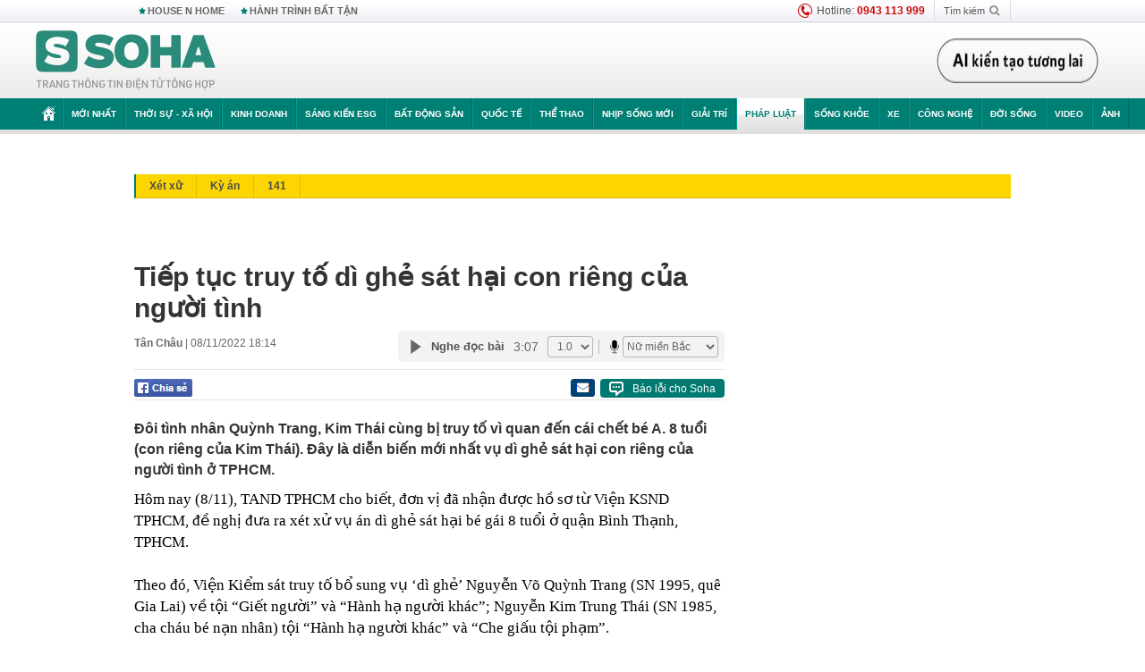

--- FILE ---
content_type: text/html; charset=utf-8
request_url: https://soha.vn/ajax-box-detail-bottom-19810015.htm
body_size: 6331
content:
<div class="box-hot-and-focus">
    <!--siteid198:highestviewnews:zoneid19810015hour48-->
            <div class="border_bottom"></div>
        <div style="clear: both"></div>
        <div class="clearfix">
            <div class="boxSameZone" id="boxSameZone" data-marked-zoneid="soha_detail_samecategory">
                <div class="box-sm-top">
                    <b>ĐANG HOT</b>
                    <div id="search-place" class="clearfix">
    <label>Xem theo ngày</label>
    <select class="sDay">
        <option selected="selected" value="0">Ngày</option>
        <option value="1">1</option>
        <option value="2">2</option>
        <option value="3">3</option>
        <option value="4">4</option>
        <option value="5">5</option>
        <option value="6">6</option>
        <option value="7">7</option>
        <option value="8">8</option>
        <option value="9">9</option>
        <option value="10">10</option>
        <option value="11">11</option>
        <option value="12">12</option>
        <option value="13">13</option>
        <option value="14">14</option>
        <option value="15">15</option>
        <option value="16">16</option>
        <option value="17">17</option>
        <option value="18">18</option>
        <option value="19">19</option>
        <option value="20">20</option>
        <option value="21">21</option>
        <option value="22">22</option>
        <option value="23">23</option>
        <option value="24">24</option>
        <option value="25">25</option>
        <option value="26">26</option>
        <option value="27">27</option>
        <option value="28">28</option>
        <option value="29">29</option>
        <option value="30">30</option>
        <option value="31">31</option>
    </select>
    <select class="sMonth">
        <option value="0">Tháng</option>
        <option value="1">Tháng 1</option>
        <option value="2">Tháng 2</option>
        <option value="3">Tháng 3</option>
        <option value="4">Tháng 4</option>
        <option value="5">Tháng 5</option>
        <option value="6">Tháng 6</option>
        <option value="7">Tháng 7</option>
        <option value="8">Tháng 8</option>
        <option value="9">Tháng 9</option>
        <option value="10">Tháng 10</option>
        <option value="11">Tháng 11</option>
        <option value="12">Tháng 12</option>
    </select>
    <select class="sYear">
        <option value="0">Năm</option>
                                            <option value="2026" selected="selected">2026</option>
            
                                    <option value="2025">2025</option>
            
                                    <option value="2024">2024</option>
            
                                    <option value="2023">2023</option>
            
                                    <option value="2022">2022</option>
            
                                    <option value="2021">2021</option>
            
                                    <option value="2020">2020</option>
            
            </select>
    <button type="button">XEM</button>
</div>
<script>
    (runinit = window.runinit || []).push(function () {
        var sDay = 27; $(".sDay").val(sDay);
        var sMonth = 01 ; $(".sMonth").val(sMonth);
        var sYear = 2026; $(".sYear").val(sYear);

        $('#search-place button').click(function (e) {
            var day = $('#search-place .sDay').val() + '';
            var month = $('#search-place .sMonth').val() + '';
            var year = $('#search-place .sYear').val() + '';

            if (day == '0' || month == '0' || year == '0') {
                alert('Bạn cần nhập ngày tháng cần xem. Hãy thử lại');
                return;
            }

            try {
                var re = /^(\d{1,2})\/(\d{1,2})\/(\d{4})$/;
                var dateInput = day + '/' + month + '/' + year;

                var minYear = 1902;
                var maxYear = (new Date()).getFullYear();

                if (regs = dateInput.match(re)) {
                    if (regs[1] < 1 || regs[1] > 31) {
                        alert("Giá trị ngày không đúng: " + regs[1]);
                        return;
                    }
                    else if (regs[2] < 1 || regs[2] > 12) {
                        alert("Giá trị tháng không đúng: " + regs[2]);
                        return;
                    }
                    else if (regs[3] < minYear || regs[3] > maxYear) {
                        alert("Giá trị năm không đúng: " + regs[3] + " - phải nằm trong khoảng " + minYear + " và " + maxYear);
                        return;
                    }

                    // check leap year

                    switch (month) {
                        case "4":
                        case "6":
                        case "9":
                        case "11":
                            if (day > 30) {
                                alert('Không tồn tại ngày: "' + day + '/' + month + '/' + year + '". Hãy thử lại');
                                return;
                            }
                            break;
                        case "2":
                            var isLeapYear = parseFloat(year) % 4 == 0;

                            if (day > (isLeapYear ? 29 : 28)) {
                                alert('Không tồn tại ngày: "' + day + '/' + month + '/' + year + '". Hãy thử lại');
                                return;
                            }
                            break;
                    }
                }
                else {
                    alert('Không tồn tại ngày: "' + day + '/' + month + '/' + year + '". Hãy thử lại');
                    return;
                }

                // date time OK

                var cUrl = '/' + $("#hdZoneUrl").val() + '/' + day + '-' + month + '-' + year + '.htm';

                location.href = cUrl;
            }
            catch (e) {
                alert('Không tồn tại ngày: "' + day + '/' + month + '/' + year + '". Hãy thử lại');
            }
        });
    });

</script>
                </div>
                <div class="kscli-list">
                    <div class="box-category" data-layout="29" data-cd-key="siteid198:highestviewnews:zoneid19810015hour48" data-cd-top="6">
                        <div class="box-category-middle ">
                                                            <div class="box-category-item   "         data-id="198260126124211682"
                    >
                    <a class="box-category-link-with-avatar img-resize show-popup inited-timeline-popup " href="/bat-ba-chu-tiem-tap-hoa-hoang-thi-van-198260126124211682.htm"
                title="Bắt bà chủ tiệm tạp hóa Hoàng Thị Vân" data-id="198260126124211682" data-popup-url="/bat-ba-chu-tiem-tap-hoa-hoang-thi-van-198260126124211682.htm"  data-type="0">
                                    <img data-type="avatar" 
                        src="https://sohanews.sohacdn.com/zoom/206_219/160588918557773824/2026/1/26/12010-1769405401988-17694054025451741553957-123-114-609-891-crop-1769405772803570123730.jpg "
                        alt="Bắt bà chủ tiệm tạp hóa Hoàng Thị Vân"
                        loading=lazy
                        class="box-category-avatar">
                                                </a>
                <div class="box-category-content">
                        <h3 class="box-category-title-text ">
                <a data-type="0" data-type="title" data-linktype="newsdetail" data-id="198260126124211682"
                    class="box-category-link-title show-popup inited-timeline-popup "
                    data-newstype="0" href="/bat-ba-chu-tiem-tap-hoa-hoang-thi-van-198260126124211682.htm" data-popup-url="/bat-ba-chu-tiem-tap-hoa-hoang-thi-van-198260126124211682.htm"
                    title="Bắt bà chủ tiệm tạp hóa Hoàng Thị Vân" >Bắt bà chủ tiệm tạp hóa Hoàng Thị Vân</a>
                </h3>

                                    
                                            <!-- <span class="box-category-time time-ago" title="2026-01-26T13:49:00">2026-01-26T13:49:00</span> -->
                                                            </div>
            </div>
                                                            <div class="box-category-item   "         data-id="198260125163147037"
                    >
                    <a class="box-category-link-with-avatar img-resize show-popup inited-timeline-popup " href="/truy-tim-nghi-pham-cuop-ngan-hang-o-gia-lai-phat-hien-xe-may-bi-chon-gan-khu-cong-nghiep-198260125163147037.htm"
                title="Truy tìm nghi phạm cướp ngân hàng ở Gia Lai: Phát hiện xe máy bị chôn gần khu công nghiệp" data-id="198260125163147037" data-popup-url="/truy-tim-nghi-pham-cuop-ngan-hang-o-gia-lai-phat-hien-xe-may-bi-chon-gan-khu-cong-nghiep-198260125163147037.htm"  data-type="0">
                                    <img data-type="avatar" 
                        src="https://sohanews.sohacdn.com/zoom/206_219/160588918557773824/2026/1/25/avatar1769333371786-1769333372034864846845.jpg "
                        alt="Truy tìm nghi phạm cướp ngân hàng ở Gia Lai: Phát hiện xe máy bị chôn gần khu công nghiệp"
                        loading=lazy
                        class="box-category-avatar">
                                                </a>
                <div class="box-category-content">
                        <h3 class="box-category-title-text ">
                <a data-type="0" data-type="title" data-linktype="newsdetail" data-id="198260125163147037"
                    class="box-category-link-title show-popup inited-timeline-popup "
                    data-newstype="0" href="/truy-tim-nghi-pham-cuop-ngan-hang-o-gia-lai-phat-hien-xe-may-bi-chon-gan-khu-cong-nghiep-198260125163147037.htm" data-popup-url="/truy-tim-nghi-pham-cuop-ngan-hang-o-gia-lai-phat-hien-xe-may-bi-chon-gan-khu-cong-nghiep-198260125163147037.htm"
                    title="Truy tìm nghi phạm cướp ngân hàng ở Gia Lai: Phát hiện xe máy bị chôn gần khu công nghiệp" >Truy tìm nghi phạm cướp ngân hàng ở Gia Lai: Phát hiện xe máy bị chôn gần khu công nghiệp</a>
                </h3>

                                    
                                            <!-- <span class="box-category-time time-ago" title="2026-01-25T17:09:00">2026-01-25T17:09:00</span> -->
                                                            </div>
            </div>
                                                            <div class="box-category-item   "         data-id="198260126112413782"
                    >
                    <a class="box-category-link-with-avatar img-resize show-popup inited-timeline-popup " href="/thong-tin-moi-nhat-vu-3-nguoi-tu-vong-tren-duong-198260126112413782.htm"
                title="Thông tin mới nhất vụ 3 người tử vong trên đường" data-id="198260126112413782" data-popup-url="/thong-tin-moi-nhat-vu-3-nguoi-tu-vong-tren-duong-198260126112413782.htm"  data-type="0">
                                    <img data-type="avatar" 
                        src="https://sohanews.sohacdn.com/zoom/206_219/160588918557773824/2026/1/26/hinh3-1769346183914-17693999200381193531572-0-0-392-627-crop-17694013554431481008020.jpg "
                        alt="Thông tin mới nhất vụ 3 người tử vong trên đường"
                        loading=lazy
                        class="box-category-avatar">
                                                </a>
                <div class="box-category-content">
                        <h3 class="box-category-title-text ">
                <a data-type="0" data-type="title" data-linktype="newsdetail" data-id="198260126112413782"
                    class="box-category-link-title show-popup inited-timeline-popup "
                    data-newstype="0" href="/thong-tin-moi-nhat-vu-3-nguoi-tu-vong-tren-duong-198260126112413782.htm" data-popup-url="/thong-tin-moi-nhat-vu-3-nguoi-tu-vong-tren-duong-198260126112413782.htm"
                    title="Thông tin mới nhất vụ 3 người tử vong trên đường" >Thông tin mới nhất vụ 3 người tử vong trên đường</a>
                </h3>

                                    
                                            <!-- <span class="box-category-time time-ago" title="2026-01-26T12:18:00">2026-01-26T12:18:00</span> -->
                                                            </div>
            </div>
                                                            <div class="box-category-item   "         data-id="198260125224057758"
                    >
                    <a class="box-category-link-with-avatar img-resize show-popup inited-timeline-popup " href="/bat-kham-xet-noi-o-cua-sinh-vien-dao-nguyen-bach-va-mot-cong-nhan-thu-hoi-toan-bo-so-vang-198260125224057758.htm"
                title="Bắt, khám xét nơi ở của sinh viên Đào Nguyên Bách và một công nhân, thu hồi toàn bộ số vàng" data-id="198260125224057758" data-popup-url="/bat-kham-xet-noi-o-cua-sinh-vien-dao-nguyen-bach-va-mot-cong-nhan-thu-hoi-toan-bo-so-vang-198260125224057758.htm"  data-type="0">
                                    <img data-type="avatar" 
                        src="https://sohanews.sohacdn.com/zoom/206_219/160588918557773824/2026/1/25/avatar1769352759639-1769352759971579879172-7-0-336-526-crop-1769352821852660517756.jpg "
                        alt="Bắt, khám xét nơi ở của sinh viên Đào Nguyên Bách và một công nhân, thu hồi toàn bộ số vàng"
                        loading=lazy
                        class="box-category-avatar">
                                                </a>
                <div class="box-category-content">
                        <h3 class="box-category-title-text ">
                <a data-type="0" data-type="title" data-linktype="newsdetail" data-id="198260125224057758"
                    class="box-category-link-title show-popup inited-timeline-popup "
                    data-newstype="0" href="/bat-kham-xet-noi-o-cua-sinh-vien-dao-nguyen-bach-va-mot-cong-nhan-thu-hoi-toan-bo-so-vang-198260125224057758.htm" data-popup-url="/bat-kham-xet-noi-o-cua-sinh-vien-dao-nguyen-bach-va-mot-cong-nhan-thu-hoi-toan-bo-so-vang-198260125224057758.htm"
                    title="Bắt, khám xét nơi ở của sinh viên Đào Nguyên Bách và một công nhân, thu hồi toàn bộ số vàng" >Bắt, khám xét nơi ở của sinh viên Đào Nguyên Bách và một công nhân, thu hồi toàn bộ số vàng</a>
                </h3>

                                    
                                            <!-- <span class="box-category-time time-ago" title="2026-01-25T22:40:00">2026-01-25T22:40:00</span> -->
                                                            </div>
            </div>
                                                            <div class="box-category-item   "         data-id="198260125141217908"
                    >
                    <a class="box-category-link-with-avatar img-resize show-popup inited-timeline-popup " href="/bat-nu-giam-doc-doanh-nghiep-nguyen-thi-thu-nga-198260125141217908.htm"
                title="Bắt nữ giám đốc doanh nghiệp Nguyễn Thị Thu Nga" data-id="198260125141217908" data-popup-url="/bat-nu-giam-doc-doanh-nghiep-nguyen-thi-thu-nga-198260125141217908.htm"  data-type="0">
                                    <img data-type="avatar" 
                        src="https://sohanews.sohacdn.com/zoom/206_219/160588918557773824/2026/1/25/avatar1769324653664-17693246541501765100691-9-0-401-627-crop-17693249888071526512593.jpg "
                        alt="Bắt nữ giám đốc doanh nghiệp Nguyễn Thị Thu Nga"
                        loading=lazy
                        class="box-category-avatar">
                                                </a>
                <div class="box-category-content">
                        <h3 class="box-category-title-text ">
                <a data-type="0" data-type="title" data-linktype="newsdetail" data-id="198260125141217908"
                    class="box-category-link-title show-popup inited-timeline-popup "
                    data-newstype="0" href="/bat-nu-giam-doc-doanh-nghiep-nguyen-thi-thu-nga-198260125141217908.htm" data-popup-url="/bat-nu-giam-doc-doanh-nghiep-nguyen-thi-thu-nga-198260125141217908.htm"
                    title="Bắt nữ giám đốc doanh nghiệp Nguyễn Thị Thu Nga" >Bắt nữ giám đốc doanh nghiệp Nguyễn Thị Thu Nga</a>
                </h3>

                                    
                                            <!-- <span class="box-category-time time-ago" title="2026-01-25T14:56:00">2026-01-25T14:56:00</span> -->
                                                            </div>
            </div>
                                                            <div class="box-category-item   "         data-id="198260126194213373"
                    >
                    <a class="box-category-link-with-avatar img-resize show-popup inited-timeline-popup " href="/vu-cuop-ngan-hang-o-gia-lai-phat-hien-them-dau-vet-dot-quan-ao-trang-bi-de-phi-tang-198260126194213373.htm"
                title="Vụ cướp ngân hàng ở Gia Lai: Phát hiện thêm dấu vết đốt quần áo, trang bị để phi tang" data-id="198260126194213373" data-popup-url="/vu-cuop-ngan-hang-o-gia-lai-phat-hien-them-dau-vet-dot-quan-ao-trang-bi-de-phi-tang-198260126194213373.htm"  data-type="0">
                                    <img data-type="avatar" 
                        src="https://sohanews.sohacdn.com/zoom/206_219/160588918557773824/2026/1/26/avatar1769431163481-17694311637362134935089.webp "
                        alt="Vụ cướp ngân hàng ở Gia Lai: Phát hiện thêm dấu vết đốt quần áo, trang bị để phi tang"
                        loading=lazy
                        class="box-category-avatar">
                                                </a>
                <div class="box-category-content">
                        <h3 class="box-category-title-text ">
                <a data-type="0" data-type="title" data-linktype="newsdetail" data-id="198260126194213373"
                    class="box-category-link-title show-popup inited-timeline-popup "
                    data-newstype="0" href="/vu-cuop-ngan-hang-o-gia-lai-phat-hien-them-dau-vet-dot-quan-ao-trang-bi-de-phi-tang-198260126194213373.htm" data-popup-url="/vu-cuop-ngan-hang-o-gia-lai-phat-hien-them-dau-vet-dot-quan-ao-trang-bi-de-phi-tang-198260126194213373.htm"
                    title="Vụ cướp ngân hàng ở Gia Lai: Phát hiện thêm dấu vết đốt quần áo, trang bị để phi tang" >Vụ cướp ngân hàng ở Gia Lai: Phát hiện thêm dấu vết đốt quần áo, trang bị để phi tang</a>
                </h3>

                                    
                                            <!-- <span class="box-category-time time-ago" title="2026-01-26T19:43:00">2026-01-26T19:43:00</span> -->
                                                            </div>
            </div>
                                                        <div class="box-category-item">
                                <div id="admzone500318"></div>
    <script>
        if (pageSettings.allow3rd) admicroAD.unit.push(function () { admicroAD.show('admzone500318') });
    </script>

                            </div>
                        </div>
                    </div>
                </div>
            </div>
        </div>
                <div class="border_bottom"></div>
        <div style="clear: both"></div>
        <div class="clearfix por">
            <div class="kds-hot-daily fl" id="soha_tinnoibat" data-marked-zoneid="soha_detail_tinnoibat">
                <p class="kds-title mt-40">TIN NỔI BẬT SOHA</p>
                <div class="knd-wrapperv2 clearfix tinnoibatdetailtotal">
                    <div class="box-category" data-layout="100" data-cd-key="siteid198:newsposition:zoneid0type1;siteid198:newsinzonefullisonhome:zone0" data-cd-top="6">
                        <div class="box-category-middle" id="TinNoiBatDetail">
                                                            <div class="box-category-item   "         data-id="198260127095359207"
                    >
                    <a class="box-category-link-with-avatar img-resize show-popup inited-timeline-popup " href="/mo-mat-la-thay-gia-vang-tang-hom-nay-sjc-lai-xo-do-ky-luc-moi-thoi-dai-198260127095359207.htm"
                title="Mở mắt là thấy giá vàng tăng: Hôm nay SJC lại xô đổ kỷ lục mọi thời đại!" data-id="198260127095359207" data-popup-url="/mo-mat-la-thay-gia-vang-tang-hom-nay-sjc-lai-xo-do-ky-luc-moi-thoi-dai-198260127095359207.htm"  data-type="0">
                                    <img data-type="avatar" 
                        src="https://sohanews.sohacdn.com/zoom/157_99/160588918557773824/2026/1/27/avatar1769482116304-17694821168961511425957.jpg "
                        alt="Mở mắt là thấy giá vàng tăng: Hôm nay SJC lại xô đổ kỷ lục mọi thời đại!"
                        loading=lazy
                        class="box-category-avatar">
                                                </a>
                <div class="box-category-content">
                        <h3 class="box-category-title-text ">
                <a data-type="0" data-type="title" data-linktype="newsdetail" data-id="198260127095359207"
                    class="box-category-link-title show-popup inited-timeline-popup "
                    data-newstype="0" href="/mo-mat-la-thay-gia-vang-tang-hom-nay-sjc-lai-xo-do-ky-luc-moi-thoi-dai-198260127095359207.htm" data-popup-url="/mo-mat-la-thay-gia-vang-tang-hom-nay-sjc-lai-xo-do-ky-luc-moi-thoi-dai-198260127095359207.htm"
                    title="Mở mắt là thấy giá vàng tăng: Hôm nay SJC lại xô đổ kỷ lục mọi thời đại!" >Mở mắt là thấy giá vàng tăng: Hôm nay SJC lại xô đổ kỷ lục mọi thời đại!</a>
                </h3>

                                    
                                            <!-- <span class="box-category-time " title="27/01/2026 10:00:18">27/01/2026 10:18</span> -->
                                                            </div>
            </div>
                                                            <div class="box-category-item   "         data-id="198260127121414143"
                    >
                    <a class="box-category-link-with-avatar img-resize show-popup inited-timeline-popup " href="/ty-le-tu-vong-vi-virus-nipah-len-toi-40-75-toan-bo-nguoi-dan-can-lam-ngay-nhung-viec-sau-198260127121414143.htm"
                title="Tỷ lệ tử vong vì virus Nipah lên tới 40-75%: Toàn bộ người dân cần làm ngay những việc sau" data-id="198260127121414143" data-popup-url="/ty-le-tu-vong-vi-virus-nipah-len-toi-40-75-toan-bo-nguoi-dan-can-lam-ngay-nhung-viec-sau-198260127121414143.htm"  data-type="0">
                                    <video autoplay="true" muted loop playsinline
                        class="lozad-video box-category-avatar "
                        poster="https://sohanews.sohacdn.com/zoom/157_99/160588918557773824/2026/1/27/202601271158newvideosimplecompose01kfyx2gg7e9erje4km9nja6md-ezgifcom-video-to-gif-converter-17694907418471301096616-30-0-480-720-crop-17694907625981717087668.gif.png" alt="Tỷ lệ tử vong vì virus Nipah lên tới 40-75%: Toàn bộ người dân cần làm ngay những việc sau"
                        data-src="https://sohanews.sohacdn.com/160588918557773824/2026/1/27/202601271158newvideosimplecompose01kfyx2gg7e9erje4km9nja6md-ezgifcom-video-to-gif-converter-17694907418471301096616-30-0-480-720-crop-17694907625981717087668.gif.mp4"
                        type="video/mp4">
                    </video>
                            </a>
                <div class="box-category-content">
                        <h3 class="box-category-title-text ">
                <a data-type="0" data-type="title" data-linktype="newsdetail" data-id="198260127121414143"
                    class="box-category-link-title show-popup inited-timeline-popup "
                    data-newstype="0" href="/ty-le-tu-vong-vi-virus-nipah-len-toi-40-75-toan-bo-nguoi-dan-can-lam-ngay-nhung-viec-sau-198260127121414143.htm" data-popup-url="/ty-le-tu-vong-vi-virus-nipah-len-toi-40-75-toan-bo-nguoi-dan-can-lam-ngay-nhung-viec-sau-198260127121414143.htm"
                    title="Tỷ lệ tử vong vì virus Nipah lên tới 40-75%: Toàn bộ người dân cần làm ngay những việc sau" >Tỷ lệ tử vong vì virus Nipah lên tới 40-75%: Toàn bộ người dân cần làm ngay những việc sau</a>
                </h3>

                                    
                                            <!-- <span class="box-category-time " title="27/01/2026 12:00:28">27/01/2026 12:28</span> -->
                                                            </div>
            </div>
                                                            <div class="box-category-item   "         data-id="198260127124521485"
                    >
                    <a class="box-category-link-with-avatar img-resize show-popup inited-timeline-popup " href="/thu-tuong-campuchia-tuyen-bo-se-la-thanh-vien-sang-lap-hoi-dong-hoa-binh-198260127124521485.htm"
                title="Thủ tướng Campuchia tuyên bố sẽ là ‘thành viên sáng lập’ Hội đồng Hòa bình" data-id="198260127124521485" data-popup-url="/thu-tuong-campuchia-tuyen-bo-se-la-thanh-vien-sang-lap-hoi-dong-hoa-binh-198260127124521485.htm"  data-type="0">
                                    <img data-type="avatar" 
                        src="https://sohanews.sohacdn.com/zoom/157_99/160588918557773824/2026/1/27/avatar1769492606071-1769492606621914660533-0-42-440-746-crop-176949265349676145510.jpg "
                        alt="Thủ tướng Campuchia tuyên bố sẽ là ‘thành viên sáng lập’ Hội đồng Hòa bình"
                        loading=lazy
                        class="box-category-avatar">
                                                </a>
                <div class="box-category-content">
                        <h3 class="box-category-title-text ">
                <a data-type="0" data-type="title" data-linktype="newsdetail" data-id="198260127124521485"
                    class="box-category-link-title show-popup inited-timeline-popup "
                    data-newstype="0" href="/thu-tuong-campuchia-tuyen-bo-se-la-thanh-vien-sang-lap-hoi-dong-hoa-binh-198260127124521485.htm" data-popup-url="/thu-tuong-campuchia-tuyen-bo-se-la-thanh-vien-sang-lap-hoi-dong-hoa-binh-198260127124521485.htm"
                    title="Thủ tướng Campuchia tuyên bố sẽ là ‘thành viên sáng lập’ Hội đồng Hòa bình" >Thủ tướng Campuchia tuyên bố sẽ là ‘thành viên sáng lập’ Hội đồng Hòa bình</a>
                </h3>

                                    
                                            <!-- <span class="box-category-time " title="27/01/2026 13:00:26">27/01/2026 13:26</span> -->
                                                            </div>
            </div>
                                                            <div class="box-category-item   "         data-id="198260127111045524"
                    >
                    <a class="box-category-link-with-avatar img-resize  " href="/nhung-dang-vien-nao-duoc-nhan-tu-600000-dong-2000000-dong-nguoi-vao-tet-nguyen-dan-2026-toi-198260127111045524.htm"
                title="Những Đảng viên nào được nhận từ 600.000 đồng - 2.000.000 đồng/người vào Tết Nguyên đán 2026 tới?" data-id="198260127111045524" data-popup-url="/nhung-dang-vien-nao-duoc-nhan-tu-600000-dong-2000000-dong-nguoi-vao-tet-nguyen-dan-2026-toi-198260127111045524.htm"  data-type="16">
                                    <img data-type="avatar" 
                        src="https://sohanews.sohacdn.com/zoom/157_99/160588918557773824/2026/1/27/trocap-1721721672459424226802-47-0-1247-1920-crop-1721721677756922258199-1722138894202408020557222230580-17694864426842020756158.jpg "
                        alt="Những Đảng viên nào được nhận từ 600.000 đồng - 2.000.000 đồng/người vào Tết Nguyên đán 2026 tới?"
                        loading=lazy
                        class="box-category-avatar">
                                                </a>
                <div class="box-category-content">
                        <h3 class="box-category-title-text ">
                <a data-type="16" data-type="title" data-linktype="newsdetail" data-id="198260127111045524"
                    class="box-category-link-title  "
                    data-newstype="0" href="/nhung-dang-vien-nao-duoc-nhan-tu-600000-dong-2000000-dong-nguoi-vao-tet-nguyen-dan-2026-toi-198260127111045524.htm" data-popup-url="/nhung-dang-vien-nao-duoc-nhan-tu-600000-dong-2000000-dong-nguoi-vao-tet-nguyen-dan-2026-toi-198260127111045524.htm"
                    title="Những Đảng viên nào được nhận từ 600.000 đồng - 2.000.000 đồng/người vào Tết Nguyên đán 2026 tới?" >Những Đảng viên nào được nhận từ 600.000 đồng - 2.000.000 đồng/người vào Tết Nguyên đán 2026 tới?</a>
                </h3>

                                    
                                            <!-- <span class="box-category-time " title="27/01/2026 11:00:50">27/01/2026 11:50</span> -->
                                                            </div>
            </div>
                                                            <div class="box-category-item   "         data-id="198260127103533519"
                    >
                    <a class="box-category-link-with-avatar img-resize show-popup inited-timeline-popup " href="/cong-an-tinh-gia-lai-vua-phat-thong-bao-nong-198260127103533519.htm"
                title="Công an tỉnh Gia Lai vừa phát thông báo nóng" data-id="198260127103533519" data-popup-url="/cong-an-tinh-gia-lai-vua-phat-thong-bao-nong-198260127103533519.htm"  data-type="0">
                                    <img data-type="avatar" 
                        src="https://sohanews.sohacdn.com/zoom/157_99/160588918557773824/2026/1/27/2026125-xe-may-17693319005321872724290-1769483374272708834885-85-0-541-730-crop-17694848154261507658156.jpg "
                        alt="Công an tỉnh Gia Lai vừa phát thông báo nóng"
                        loading=lazy
                        class="box-category-avatar">
                                                </a>
                <div class="box-category-content">
                        <h3 class="box-category-title-text ">
                <a data-type="0" data-type="title" data-linktype="newsdetail" data-id="198260127103533519"
                    class="box-category-link-title show-popup inited-timeline-popup "
                    data-newstype="0" href="/cong-an-tinh-gia-lai-vua-phat-thong-bao-nong-198260127103533519.htm" data-popup-url="/cong-an-tinh-gia-lai-vua-phat-thong-bao-nong-198260127103533519.htm"
                    title="Công an tỉnh Gia Lai vừa phát thông báo nóng" >Công an tỉnh Gia Lai vừa phát thông báo nóng</a>
                </h3>

                                    
                                            <!-- <span class="box-category-time " title="27/01/2026 11:00:32">27/01/2026 11:32</span> -->
                                                            </div>
            </div>
                                                            <div class="box-category-item   "         data-id="198260126195107437"
                    >
                    <a class="box-category-link-with-avatar img-resize show-popup inited-timeline-popup " href="/doanh-thu-gan-6-ty-usd-moi-ngay-thu-hon-428-ty-dong-doanh-nghiep-viet-nay-hai-ra-tien-bang-cach-nao-198260126195107437.htm"
                title="Doanh thu gần 6 tỷ USD, mỗi ngày thu hơn 428 tỷ đồng: Doanh nghiệp Việt này &quot;hái ra tiền&quot; bằng cách nào?" data-id="198260126195107437" data-popup-url="/doanh-thu-gan-6-ty-usd-moi-ngay-thu-hon-428-ty-dong-doanh-nghiep-viet-nay-hai-ra-tien-bang-cach-nao-198260126195107437.htm"  data-type="0">
                                    <img data-type="avatar" 
                        src="https://sohanews.sohacdn.com/zoom/157_99/160588918557773824/2026/1/26/79471719851052821580336-1769424121076829917028-95-0-845-1200-crop-1769424126879276473671-1769431567094-1769431567780927501191-0-0-477-764-crop-17694396507361570014567.png "
                        alt="Doanh thu gần 6 tỷ USD, mỗi ngày thu hơn 428 tỷ đồng: Doanh nghiệp Việt này &quot;hái ra tiền&quot; bằng cách nào?"
                        loading=lazy
                        class="box-category-avatar">
                                                </a>
                <div class="box-category-content">
                        <h3 class="box-category-title-text ">
                <a data-type="0" data-type="title" data-linktype="newsdetail" data-id="198260126195107437"
                    class="box-category-link-title show-popup inited-timeline-popup "
                    data-newstype="0" href="/doanh-thu-gan-6-ty-usd-moi-ngay-thu-hon-428-ty-dong-doanh-nghiep-viet-nay-hai-ra-tien-bang-cach-nao-198260126195107437.htm" data-popup-url="/doanh-thu-gan-6-ty-usd-moi-ngay-thu-hon-428-ty-dong-doanh-nghiep-viet-nay-hai-ra-tien-bang-cach-nao-198260126195107437.htm"
                    title="Doanh thu gần 6 tỷ USD, mỗi ngày thu hơn 428 tỷ đồng: Doanh nghiệp Việt này &quot;hái ra tiền&quot; bằng cách nào?" >Doanh thu gần 6 tỷ USD, mỗi ngày thu hơn 428 tỷ đồng: Doanh nghiệp Việt này &quot;hái ra tiền&quot; bằng cách nào?</a>
                </h3>

                                    
                                            <!-- <span class="box-category-time " title="27/01/2026 13:00:30">27/01/2026 13:30</span> -->
                                                            </div>
            </div>
                                                            <div class="box-category-item   "         data-id="198260127113916314"
                    >
                    <a class="box-category-link-with-avatar img-resize show-popup inited-timeline-popup " href="/vu-cu-ba-82-tuoi-bi-bao-hanh-o-ha-noi-gia-dinh-ke-phan-ung-cua-nu-giup-viec-sau-khi-bi-phat-giac-198260127113916314.htm"
                title="Vụ cụ bà 82 tuổi bị bạo hành ở Hà Nội: Gia đình kể phản ứng của nữ giúp việc sau khi bị phát giác" data-id="198260127113916314" data-popup-url="/vu-cu-ba-82-tuoi-bi-bao-hanh-o-ha-noi-gia-dinh-ke-phan-ung-cua-nu-giup-viec-sau-khi-bi-phat-giac-198260127113916314.htm"  data-type="0">
                                    <img data-type="avatar" 
                        src="https://sohanews.sohacdn.com/zoom/157_99/160588918557773824/2026/1/27/giup-viwjx-17694883082891956316717-20-0-714-1110-crop-17694883954581464968397.jpg "
                        alt="Vụ cụ bà 82 tuổi bị bạo hành ở Hà Nội: Gia đình kể phản ứng của nữ giúp việc sau khi bị phát giác"
                        loading=lazy
                        class="box-category-avatar">
                                                </a>
                <div class="box-category-content">
                        <h3 class="box-category-title-text ">
                <a data-type="0" data-type="title" data-linktype="newsdetail" data-id="198260127113916314"
                    class="box-category-link-title show-popup inited-timeline-popup "
                    data-newstype="0" href="/vu-cu-ba-82-tuoi-bi-bao-hanh-o-ha-noi-gia-dinh-ke-phan-ung-cua-nu-giup-viec-sau-khi-bi-phat-giac-198260127113916314.htm" data-popup-url="/vu-cu-ba-82-tuoi-bi-bao-hanh-o-ha-noi-gia-dinh-ke-phan-ung-cua-nu-giup-viec-sau-khi-bi-phat-giac-198260127113916314.htm"
                    title="Vụ cụ bà 82 tuổi bị bạo hành ở Hà Nội: Gia đình kể phản ứng của nữ giúp việc sau khi bị phát giác" >Vụ cụ bà 82 tuổi bị bạo hành ở Hà Nội: Gia đình kể phản ứng của nữ giúp việc sau khi bị phát giác</a>
                </h3>

                                    
                                            <!-- <span class="box-category-time " title="27/01/2026 13:00:08">27/01/2026 13:08</span> -->
                                                            </div>
            </div>
                                                            <div class="box-category-item   "         data-id="198260127110149546"
                    >
                    <a class="box-category-link-with-avatar img-resize show-popup inited-timeline-popup " href="/cong-ty-thuong-tet-cho-nhan-vien-bang-vang-9999-tong-so-tien-khi-nhan-len-gay-choang-198260127110149546.htm"
                title="Công ty thưởng Tết cho nhân viên bằng vàng 9999: Tổng số tiền khi nhân lên gây choáng" data-id="198260127110149546" data-popup-url="/cong-ty-thuong-tet-cho-nhan-vien-bang-vang-9999-tong-so-tien-khi-nhan-len-gay-choang-198260127110149546.htm"  data-type="0">
                                    <img data-type="avatar" 
                        src="https://sohanews.sohacdn.com/zoom/157_99/160588918557773824/2026/1/27/1acf2vrfl-1769485829546492225345-37-0-662-1000-crop-1769486062078980440888.jpg "
                        alt="Công ty thưởng Tết cho nhân viên bằng vàng 9999: Tổng số tiền khi nhân lên gây choáng"
                        loading=lazy
                        class="box-category-avatar">
                                                </a>
                <div class="box-category-content">
                        <h3 class="box-category-title-text ">
                <a data-type="0" data-type="title" data-linktype="newsdetail" data-id="198260127110149546"
                    class="box-category-link-title show-popup inited-timeline-popup "
                    data-newstype="0" href="/cong-ty-thuong-tet-cho-nhan-vien-bang-vang-9999-tong-so-tien-khi-nhan-len-gay-choang-198260127110149546.htm" data-popup-url="/cong-ty-thuong-tet-cho-nhan-vien-bang-vang-9999-tong-so-tien-khi-nhan-len-gay-choang-198260127110149546.htm"
                    title="Công ty thưởng Tết cho nhân viên bằng vàng 9999: Tổng số tiền khi nhân lên gây choáng" >Công ty thưởng Tết cho nhân viên bằng vàng 9999: Tổng số tiền khi nhân lên gây choáng</a>
                </h3>

                                    
                                            <!-- <span class="box-category-time " title="27/01/2026 12:00:03">27/01/2026 12:03</span> -->
                                                            </div>
            </div>
                                                    </div>
                    </div>
                </div>
            </div>
        </div>
    </div>


<!--u: 27/01/2026 14:08:31 -->

--- FILE ---
content_type: text/html; charset=utf-8
request_url: https://soha.vn/ajax-load-box-in-readmore.htm
body_size: 6298
content:
<div class="hidden">
            <div id="new-focus-home-2">
                            <div class="box-category-item type-2" data-cd-key="siteid198:newsposition:zoneid0type1;siteid198:newsinzonefullisonhome:zone0">
                    <a class="box-category-link-with-avatar img-resize" href="/ty-le-tu-vong-vi-virus-nipah-len-toi-40-75-toan-bo-nguoi-dan-can-lam-ngay-nhung-viec-sau-198260127121414143.htm" title="Tỷ lệ tử vong vì virus Nipah lên tới 40-75%: Toàn bộ người dân cần làm ngay những việc sau" data-id="198260127121414143" data-newstype="data-newstype">
                        <img data-type="avatar" src="https://sohanews.sohacdn.com/zoom/660_413/160588918557773824/2026/1/27/202601271158newvideosimplecompose01kfyx2gg7e9erje4km9nja6md-ezgifcom-video-to-gif-converter-17694907418471301096616-30-0-480-720-crop-17694907625981717087668.gif" alt="Tỷ lệ tử vong vì virus Nipah lên tới 40-75%: Toàn bộ người dân cần làm ngay những việc sau" class="box-category-avatar" loading="lazy">
                    </a>
                    <div class="box-category-content">
                        <h3 class="box-category-title-text">
                            <a data-type="title" data-linktype="newsdetail" class="box-category-link-title" data-newstype="data-newstype" href="/ty-le-tu-vong-vi-virus-nipah-len-toi-40-75-toan-bo-nguoi-dan-can-lam-ngay-nhung-viec-sau-198260127121414143.htm" title="Tỷ lệ tử vong vì virus Nipah lên tới 40-75%: Toàn bộ người dân cần làm ngay những việc sau">Tỷ lệ tử vong vì virus Nipah lên tới 40-75%: Toàn bộ người dân cần làm ngay những việc sau</a>
                        </h3>
                    </div>
                    <div class="hidden">
                        
                                <div class="box-category-item type-3" data-cd-key="siteid198:highestviewnews:zoneid0hour24" id="box-dbl" data-marked-zoneid="soha_detail_duocquantam">
                                    <div id="boxSocial" class="slide-list timelineslide-contain  relative">
                                        <h3 class="title-slide">Đang được quan tâm</h3>

                                        <div class="swiper  pdb30">
                                            <div class="swiper-wrapper">
                                                                                                    <div class="swiper-slide">
                                                        <div class="box-sub-item">
                                                            <a class="box-category-link-with-avatar img-resize" href="/tin-gio-mua-dong-bac-moi-nhat-mien-bac-sap-xuat-hien-mua-rao-ret-dam-198260126161336861.htm" title="Tin gió mùa Đông Bắc mới nhất: Miền Bắc sắp xuất hiện mưa rào, rét đậm" data-id="198260126161336861" data-newstype="data-newstype">
                                                                <img data-type="avatar" src="https://sohanews.sohacdn.com/zoom/260_163/160588918557773824/2026/1/26/ha-noi-mua-to-27-17694172453661900484303-17694183882551148190259-0-0-1200-1920-crop-1769418394476894232972.jpg" alt="Tin gió mùa Đông Bắc mới nhất: Miền Bắc sắp xuất hiện mưa rào, rét đậm" class="box-category-avatar" loading="lazy">
                                                            </a>
                                                            <div class="box-category-content">
                                                                <h3 class="box-category-title-text">
                                                                    <a data-type="title" data-linktype="newsdetail" class="box-category-link-title" data-newstype="data-newstype" href="/tin-gio-mua-dong-bac-moi-nhat-mien-bac-sap-xuat-hien-mua-rao-ret-dam-198260126161336861.htm" title="Tin gió mùa Đông Bắc mới nhất: Miền Bắc sắp xuất hiện mưa rào, rét đậm">Tin gió mùa Đông Bắc mới nhất: Miền Bắc sắp xuất hiện mưa rào, rét đậm</a>
                                                                </h3>
                                                            </div>
                                                        </div>
                                                    </div>
                                                                                                    <div class="swiper-slide">
                                                        <div class="box-sub-item">
                                                            <a class="box-category-link-with-avatar img-resize" href="/bat-ba-chu-tiem-tap-hoa-hoang-thi-van-198260126124211682.htm" title="Bắt bà chủ tiệm tạp hóa Hoàng Thị Vân" data-id="198260126124211682" data-newstype="data-newstype">
                                                                <img data-type="avatar" src="https://sohanews.sohacdn.com/zoom/260_163/160588918557773824/2026/1/26/12010-1769405401988-17694054025451741553957-123-114-609-891-crop-1769405772803570123730.jpg" alt="Bắt bà chủ tiệm tạp hóa Hoàng Thị Vân" class="box-category-avatar" loading="lazy">
                                                            </a>
                                                            <div class="box-category-content">
                                                                <h3 class="box-category-title-text">
                                                                    <a data-type="title" data-linktype="newsdetail" class="box-category-link-title" data-newstype="data-newstype" href="/bat-ba-chu-tiem-tap-hoa-hoang-thi-van-198260126124211682.htm" title="Bắt bà chủ tiệm tạp hóa Hoàng Thị Vân">Bắt bà chủ tiệm tạp hóa Hoàng Thị Vân</a>
                                                                </h3>
                                                            </div>
                                                        </div>
                                                    </div>
                                                                                                    <div class="swiper-slide">
                                                        <div class="box-sub-item">
                                                            <a class="box-category-link-with-avatar img-resize" href="/nga-ha-sat-chi-huy-dac-nhiem-kiev-ong-putin-ha-lenh-vu-khi-chua-tung-thay-xuat-kich-19826012614454245.htm" title="Nga hạ sát chỉ huy đặc nhiệm Kiev - Ông Putin hạ lệnh, vũ khí &#039;chưa từng thấy&#039; xuất kích" data-id="19826012614454245" data-newstype="data-newstype">
                                                                <img data-type="avatar" src="https://sohanews.sohacdn.com/zoom/260_163/160588918557773824/2026/1/26/avatar1769413390730-1769413391409854456100-0-89-468-838-crop-17694134553081703547814.gif" alt="Nga hạ sát chỉ huy đặc nhiệm Kiev - Ông Putin hạ lệnh, vũ khí &#039;chưa từng thấy&#039; xuất kích" class="box-category-avatar" loading="lazy">
                                                            </a>
                                                            <div class="box-category-content">
                                                                <h3 class="box-category-title-text">
                                                                    <a data-type="title" data-linktype="newsdetail" class="box-category-link-title" data-newstype="data-newstype" href="/nga-ha-sat-chi-huy-dac-nhiem-kiev-ong-putin-ha-lenh-vu-khi-chua-tung-thay-xuat-kich-19826012614454245.htm" title="Nga hạ sát chỉ huy đặc nhiệm Kiev - Ông Putin hạ lệnh, vũ khí &#039;chưa từng thấy&#039; xuất kích">Nga hạ sát chỉ huy đặc nhiệm Kiev - Ông Putin hạ lệnh, vũ khí &#039;chưa từng thấy&#039; xuất kích</a>
                                                                </h3>
                                                            </div>
                                                        </div>
                                                    </div>
                                                                                                    <div class="swiper-slide">
                                                        <div class="box-sub-item">
                                                            <a class="box-category-link-with-avatar img-resize" href="/nu-nsut-mien-nam-mong-uoc-duoc-phong-nsnd-toi-noi-thang-198260124180738743.htm" title="Nữ NSƯT miền Nam mong ước được phong NSND: &quot;Tôi nói thẳng&quot;" data-id="198260124180738743" data-newstype="data-newstype">
                                                                <img data-type="avatar" src="https://sohanews.sohacdn.com/zoom/260_163/160588918557773824/2026/1/24/avatar1769252727703-1769252728053968347770.jpg" alt="Nữ NSƯT miền Nam mong ước được phong NSND: &quot;Tôi nói thẳng&quot;" class="box-category-avatar" loading="lazy">
                                                            </a>
                                                            <div class="box-category-content">
                                                                <h3 class="box-category-title-text">
                                                                    <a data-type="title" data-linktype="newsdetail" class="box-category-link-title" data-newstype="data-newstype" href="/nu-nsut-mien-nam-mong-uoc-duoc-phong-nsnd-toi-noi-thang-198260124180738743.htm" title="Nữ NSƯT miền Nam mong ước được phong NSND: &quot;Tôi nói thẳng&quot;">Nữ NSƯT miền Nam mong ước được phong NSND: &quot;Tôi nói thẳng&quot;</a>
                                                                </h3>
                                                            </div>
                                                        </div>
                                                    </div>
                                                                                                    <div class="swiper-slide">
                                                        <div class="box-sub-item">
                                                            <a class="box-category-link-with-avatar img-resize" href="/vu-cu-ba-82-tuoi-bi-giup-viec-hanh-ha-o-ha-noi-luong-11-trieu-thang-luon-to-ra-quan-tam-chu-dao-198260126214241698.htm" title="Vụ cụ bà 82 tuổi bị giúp việc hành hạ ở Hà Nội: Lương 11 triệu/tháng, luôn tỏ ra quan tâm, chu đáo" data-id="198260126214241698" data-newstype="data-newstype">
                                                                <img data-type="avatar" src="https://sohanews.sohacdn.com/zoom/260_163/160588918557773824/2026/1/26/dfdfdfd-176943712913265357758-15-0-1458-2308-crop-1769437156409482776035.jpg" alt="Vụ cụ bà 82 tuổi bị giúp việc hành hạ ở Hà Nội: Lương 11 triệu/tháng, luôn tỏ ra quan tâm, chu đáo" class="box-category-avatar" loading="lazy">
                                                            </a>
                                                            <div class="box-category-content">
                                                                <h3 class="box-category-title-text">
                                                                    <a data-type="title" data-linktype="newsdetail" class="box-category-link-title" data-newstype="data-newstype" href="/vu-cu-ba-82-tuoi-bi-giup-viec-hanh-ha-o-ha-noi-luong-11-trieu-thang-luon-to-ra-quan-tam-chu-dao-198260126214241698.htm" title="Vụ cụ bà 82 tuổi bị giúp việc hành hạ ở Hà Nội: Lương 11 triệu/tháng, luôn tỏ ra quan tâm, chu đáo">Vụ cụ bà 82 tuổi bị giúp việc hành hạ ở Hà Nội: Lương 11 triệu/tháng, luôn tỏ ra quan tâm, chu đáo</a>
                                                                </h3>
                                                            </div>
                                                        </div>
                                                    </div>
                                                                                                    <div class="swiper-slide">
                                                        <div class="box-sub-item">
                                                            <a class="box-category-link-with-avatar img-resize" href="/don-chi-mang-kremlin-dieu-tuong-khet-tieng-he-lo-vu-khi-dac-biet-tra-dua-kiev-noi-ve-loi-thoat-duy-nhat-198260126203802126.htm" title="Đòn chí mạng! Kremlin điều Tướng khét tiếng, hé lộ vũ khí đặc biệt trả đũa – Kiev nói về “lối thoát duy nhất”" data-id="198260126203802126" data-newstype="data-newstype">
                                                                <img data-type="avatar" src="https://sohanews.sohacdn.com/zoom/260_163/160588918557773824/2026/1/26/p221-1769434605362529405091.gif" alt="Đòn chí mạng! Kremlin điều Tướng khét tiếng, hé lộ vũ khí đặc biệt trả đũa – Kiev nói về “lối thoát duy nhất”" class="box-category-avatar" loading="lazy">
                                                            </a>
                                                            <div class="box-category-content">
                                                                <h3 class="box-category-title-text">
                                                                    <a data-type="title" data-linktype="newsdetail" class="box-category-link-title" data-newstype="data-newstype" href="/don-chi-mang-kremlin-dieu-tuong-khet-tieng-he-lo-vu-khi-dac-biet-tra-dua-kiev-noi-ve-loi-thoat-duy-nhat-198260126203802126.htm" title="Đòn chí mạng! Kremlin điều Tướng khét tiếng, hé lộ vũ khí đặc biệt trả đũa – Kiev nói về “lối thoát duy nhất”">Đòn chí mạng! Kremlin điều Tướng khét tiếng, hé lộ vũ khí đặc biệt trả đũa – Kiev nói về “lối thoát duy nhất”</a>
                                                                </h3>
                                                            </div>
                                                        </div>
                                                    </div>
                                                                                                    <div class="swiper-slide">
                                                        <div class="box-sub-item">
                                                            <a class="box-category-link-with-avatar img-resize" href="/tinh-trang-hien-tai-trong-biet-thu-cua-phuong-oanh-198260126101813564.htm" title="Tình trạng hiện tại trong biệt thự của Phương Oanh" data-id="198260126101813564" data-newstype="data-newstype">
                                                                <img data-type="avatar" src="https://sohanews.sohacdn.com/zoom/260_163/160588918557773824/2026/1/26/n-ezgifcom-resize-17693554174791622627990-258-0-633-600-crop-17693559680377666263gif-ezgifcom-video-to-gif-converter-1769397603-0-0-374-598-crop-176939760859547561388.gif" alt="Tình trạng hiện tại trong biệt thự của Phương Oanh" class="box-category-avatar" loading="lazy">
                                                            </a>
                                                            <div class="box-category-content">
                                                                <h3 class="box-category-title-text">
                                                                    <a data-type="title" data-linktype="newsdetail" class="box-category-link-title" data-newstype="data-newstype" href="/tinh-trang-hien-tai-trong-biet-thu-cua-phuong-oanh-198260126101813564.htm" title="Tình trạng hiện tại trong biệt thự của Phương Oanh">Tình trạng hiện tại trong biệt thự của Phương Oanh</a>
                                                                </h3>
                                                            </div>
                                                        </div>
                                                    </div>
                                                                                                    <div class="swiper-slide">
                                                        <div class="box-sub-item">
                                                            <a class="box-category-link-with-avatar img-resize" href="/virus-nipah-bung-phat-tai-an-do-cac-nuoc-lang-gieng-dong-loat-nang-muc-canh-giac-canh-bao-loai-virus-chet-nguoi-khong-co-cach-chua-khoi-198260126220924908.htm" title="Virus Nipah bùng phát tại Ấn Độ, các nước láng giềng đồng loạt nâng mức cảnh giác: Cảnh báo loại virus chết người, không có cách chữa khỏi" data-id="198260126220924908" data-newstype="data-newstype">
                                                                <img data-type="avatar" src="https://sohanews.sohacdn.com/zoom/260_163/160588918557773824/2026/1/26/avatar1769440087006-17694400874871015923498.jpg" alt="Virus Nipah bùng phát tại Ấn Độ, các nước láng giềng đồng loạt nâng mức cảnh giác: Cảnh báo loại virus chết người, không có cách chữa khỏi" class="box-category-avatar" loading="lazy">
                                                            </a>
                                                            <div class="box-category-content">
                                                                <h3 class="box-category-title-text">
                                                                    <a data-type="title" data-linktype="newsdetail" class="box-category-link-title" data-newstype="data-newstype" href="/virus-nipah-bung-phat-tai-an-do-cac-nuoc-lang-gieng-dong-loat-nang-muc-canh-giac-canh-bao-loai-virus-chet-nguoi-khong-co-cach-chua-khoi-198260126220924908.htm" title="Virus Nipah bùng phát tại Ấn Độ, các nước láng giềng đồng loạt nâng mức cảnh giác: Cảnh báo loại virus chết người, không có cách chữa khỏi">Virus Nipah bùng phát tại Ấn Độ, các nước láng giềng đồng loạt nâng mức cảnh giác: Cảnh báo loại virus chết người, không có cách chữa khỏi</a>
                                                                </h3>
                                                            </div>
                                                        </div>
                                                    </div>
                                                                                                    <div class="swiper-slide">
                                                        <div class="box-sub-item">
                                                            <a class="box-category-link-with-avatar img-resize" href="/chay-dua-tung-phut-cuu-ho-34-ngoi-nha-bi-chon-vui-sau-sat-lo-kinh-hoang-nhieu-thi-the-duoc-tim-thay-72-nguoi-van-mat-tich-198260126181327653.htm" title="Chạy đua từng phút cứu hộ 34 ngôi nhà bị chôn vùi sau sạt lở kinh hoàng: Nhiều thi thể được tìm thấy, 72 người vẫn mất tích" data-id="198260126181327653" data-newstype="data-newstype">
                                                                <img data-type="avatar" src="https://sohanews.sohacdn.com/zoom/260_163/160588918557773824/2026/1/26/avatar1769425989218-17694259900212106280.jpg" alt="Chạy đua từng phút cứu hộ 34 ngôi nhà bị chôn vùi sau sạt lở kinh hoàng: Nhiều thi thể được tìm thấy, 72 người vẫn mất tích" class="box-category-avatar" loading="lazy">
                                                            </a>
                                                            <div class="box-category-content">
                                                                <h3 class="box-category-title-text">
                                                                    <a data-type="title" data-linktype="newsdetail" class="box-category-link-title" data-newstype="data-newstype" href="/chay-dua-tung-phut-cuu-ho-34-ngoi-nha-bi-chon-vui-sau-sat-lo-kinh-hoang-nhieu-thi-the-duoc-tim-thay-72-nguoi-van-mat-tich-198260126181327653.htm" title="Chạy đua từng phút cứu hộ 34 ngôi nhà bị chôn vùi sau sạt lở kinh hoàng: Nhiều thi thể được tìm thấy, 72 người vẫn mất tích">Chạy đua từng phút cứu hộ 34 ngôi nhà bị chôn vùi sau sạt lở kinh hoàng: Nhiều thi thể được tìm thấy, 72 người vẫn mất tích</a>
                                                                </h3>
                                                            </div>
                                                        </div>
                                                    </div>
                                                                                                    <div class="swiper-slide">
                                                        <div class="box-sub-item">
                                                            <a class="box-category-link-with-avatar img-resize" href="/phuong-tay-lo-ngai-vai-tro-ho-tong-oanh-tac-co-ten-lua-cua-su-35s-198260126162543801.htm" title="Phương Tây lo ngại vai trò hộ tống oanh tạc cơ tên lửa của Su-35S" data-id="198260126162543801" data-newstype="data-newstype">
                                                                <img data-type="avatar" src="https://sohanews.sohacdn.com/zoom/260_163/160588918557773824/2026/1/26/avatar1769419360293-1769419360582758024214.webp" alt="Phương Tây lo ngại vai trò hộ tống oanh tạc cơ tên lửa của Su-35S" class="box-category-avatar" loading="lazy">
                                                            </a>
                                                            <div class="box-category-content">
                                                                <h3 class="box-category-title-text">
                                                                    <a data-type="title" data-linktype="newsdetail" class="box-category-link-title" data-newstype="data-newstype" href="/phuong-tay-lo-ngai-vai-tro-ho-tong-oanh-tac-co-ten-lua-cua-su-35s-198260126162543801.htm" title="Phương Tây lo ngại vai trò hộ tống oanh tạc cơ tên lửa của Su-35S">Phương Tây lo ngại vai trò hộ tống oanh tạc cơ tên lửa của Su-35S</a>
                                                                </h3>
                                                            </div>
                                                        </div>
                                                    </div>
                                                
                                            </div>
                                            <div class="swiper-button-next"><a rel="nofollow" href="javascript:;;">&nbsp;</a></div>
                                            <div class="swiper-button-prev"><a rel="nofollow" href="javascript:;;">&nbsp;</a></div>
                                            <div class="swiper-pagination"></div>
                                        </div>
                                    </div>
                                </div>
                                            </div>
                </div>
                    </div>
    
    <div id="box-su-kien">
        <div  class="box-category-item type-3 tlboxThread" id="box-sk" >
                            <div  class=" other-event slide-list timelineslide-contain slide6-contain relative hidden" data-cd-key="siteid198:objectembedbox:zoneid0typeid15">
                    <h3 class="title-slide">
                        <a href="/su-kien/dai-hoi-dang-toan-quoc-lan-thu-xiv-6864.htm" title="Đại hội Đảng toàn quốc lần thứ XIV">
                    <span>
                        <i class="fa fa-angle-double-right">
                        </i> Sự kiện:
                    </span>Đại hội Đảng toàn quốc lần thứ XIV
                        </a>
                        <span class="bSKH"></span>
                    </h3>
                    <div class="swiper  pdb30">
                        <div class="swiper-wrapper">
                                                            <div class="swiper-slide">
                                    <div class="box-sub-item">
                                        <a class="box-category-link-with-avatar img-resize" href="/chu-tich-quoc-hoi-chu-tri-hoi-nghi-thong-bao-nhanh-ket-qua-dai-hoi-xiv-cua-dang-198260126192105527.htm" title="Chủ tịch Quốc hội chủ trì Hội nghị thông báo nhanh kết quả Đại hội XIV của Đảng" data-id="198260126192105527" data-newstype="data-newstype">
                                            <img data-type="avatar" src="https://sohanews.sohacdn.com/zoom/260_163/160588918557773824/2026/1/26/avatar1769429933486-17694299337382134515243.jpeg" alt="Chủ tịch Quốc hội chủ trì Hội nghị thông báo nhanh kết quả Đại hội XIV của Đảng" class="box-category-avatar" loading="lazy">
                                        </a>
                                        <div class="box-category-content">
                                            <h3 class="box-category-title-text">
                                                <a data-type="title" data-linktype="newsdetail" class="box-category-link-title" data-newstype="data-newstype" href="/chu-tich-quoc-hoi-chu-tri-hoi-nghi-thong-bao-nhanh-ket-qua-dai-hoi-xiv-cua-dang-198260126192105527.htm" title="Chủ tịch Quốc hội chủ trì Hội nghị thông báo nhanh kết quả Đại hội XIV của Đảng">Chủ tịch Quốc hội chủ trì Hội nghị thông báo nhanh kết quả Đại hội XIV của Đảng</a>
                                            </h3>
                                        </div>
                                    </div>
                                </div>
                                                            <div class="swiper-slide">
                                    <div class="box-sub-item">
                                        <a class="box-category-link-with-avatar img-resize" href="/tong-bi-thu-to-lam-ky-chi-thi-trien-khai-thuc-hien-nghi-quyet-dai-hoi-xiv-198260125141243973.htm" title="Tổng Bí thư Tô Lâm ký Chỉ thị triển khai thực hiện Nghị quyết Đại hội XIV" data-id="198260125141243973" data-newstype="data-newstype">
                                            <img data-type="avatar" src="https://sohanews.sohacdn.com/zoom/260_163/160588918557773824/2026/1/25/avatar1769325084703-1769325085132686767819.jpg" alt="Tổng Bí thư Tô Lâm ký Chỉ thị triển khai thực hiện Nghị quyết Đại hội XIV" class="box-category-avatar" loading="lazy">
                                        </a>
                                        <div class="box-category-content">
                                            <h3 class="box-category-title-text">
                                                <a data-type="title" data-linktype="newsdetail" class="box-category-link-title" data-newstype="data-newstype" href="/tong-bi-thu-to-lam-ky-chi-thi-trien-khai-thuc-hien-nghi-quyet-dai-hoi-xiv-198260125141243973.htm" title="Tổng Bí thư Tô Lâm ký Chỉ thị triển khai thực hiện Nghị quyết Đại hội XIV">Tổng Bí thư Tô Lâm ký Chỉ thị triển khai thực hiện Nghị quyết Đại hội XIV</a>
                                            </h3>
                                        </div>
                                    </div>
                                </div>
                                                            <div class="swiper-slide">
                                    <div class="box-sub-item">
                                        <a class="box-category-link-with-avatar img-resize" href="/16-chu-tich-ubnd-tinh-thanh-pho-la-uy-vien-trung-uong-dang-khoa-xiv-198260125140956858.htm" title="16 chủ tịch UBND tỉnh, thành phố là Ủy viên Trung ương Đảng khoá XIV" data-id="198260125140956858" data-newstype="data-newstype">
                                            <img data-type="avatar" src="https://sohanews.sohacdn.com/zoom/260_163/160588918557773824/2026/1/25/avatar1769324855844-17693248562271238387806.webp" alt="16 chủ tịch UBND tỉnh, thành phố là Ủy viên Trung ương Đảng khoá XIV" class="box-category-avatar" loading="lazy">
                                        </a>
                                        <div class="box-category-content">
                                            <h3 class="box-category-title-text">
                                                <a data-type="title" data-linktype="newsdetail" class="box-category-link-title" data-newstype="data-newstype" href="/16-chu-tich-ubnd-tinh-thanh-pho-la-uy-vien-trung-uong-dang-khoa-xiv-198260125140956858.htm" title="16 chủ tịch UBND tỉnh, thành phố là Ủy viên Trung ương Đảng khoá XIV">16 chủ tịch UBND tỉnh, thành phố là Ủy viên Trung ương Đảng khoá XIV</a>
                                            </h3>
                                        </div>
                                    </div>
                                </div>
                                                            <div class="swiper-slide">
                                    <div class="box-sub-item">
                                        <a class="box-category-link-with-avatar img-resize" href="/12-nhan-su-lan-dau-tham-gia-bo-chinh-tri-ban-bi-thu-198260124110115714.htm" title="12 nhân sự lần đầu tham gia Bộ Chính trị, Ban Bí thư" data-id="198260124110115714" data-newstype="data-newstype">
                                            <img data-type="avatar" src="https://sohanews.sohacdn.com/zoom/260_163/160588918557773824/2026/1/24/avatar1769227221364-1769227222032785520566.jpg" alt="12 nhân sự lần đầu tham gia Bộ Chính trị, Ban Bí thư" class="box-category-avatar" loading="lazy">
                                        </a>
                                        <div class="box-category-content">
                                            <h3 class="box-category-title-text">
                                                <a data-type="title" data-linktype="newsdetail" class="box-category-link-title" data-newstype="data-newstype" href="/12-nhan-su-lan-dau-tham-gia-bo-chinh-tri-ban-bi-thu-198260124110115714.htm" title="12 nhân sự lần đầu tham gia Bộ Chính trị, Ban Bí thư">12 nhân sự lần đầu tham gia Bộ Chính trị, Ban Bí thư</a>
                                            </h3>
                                        </div>
                                    </div>
                                </div>
                                                            <div class="swiper-slide">
                                    <div class="box-sub-item">
                                        <a class="box-category-link-with-avatar img-resize" href="/noi-it-lam-nhieu-lam-den-cung-thuoc-do-cua-nhiem-ky-moi-198260124110612008.htm" title="&#039;Nói ít - làm nhiều - làm đến cùng&#039;: Thước đo của nhiệm kỳ mới" data-id="198260124110612008" data-newstype="data-newstype">
                                            <img data-type="avatar" src="https://sohanews.sohacdn.com/zoom/260_163/160588918557773824/2026/1/24/avatar1769227471565-1769227471829511509793.webp" alt="&#039;Nói ít - làm nhiều - làm đến cùng&#039;: Thước đo của nhiệm kỳ mới" class="box-category-avatar" loading="lazy">
                                        </a>
                                        <div class="box-category-content">
                                            <h3 class="box-category-title-text">
                                                <a data-type="title" data-linktype="newsdetail" class="box-category-link-title" data-newstype="data-newstype" href="/noi-it-lam-nhieu-lam-den-cung-thuoc-do-cua-nhiem-ky-moi-198260124110612008.htm" title="&#039;Nói ít - làm nhiều - làm đến cùng&#039;: Thước đo của nhiệm kỳ mới">&#039;Nói ít - làm nhiều - làm đến cùng&#039;: Thước đo của nhiệm kỳ mới</a>
                                            </h3>
                                        </div>
                                    </div>
                                </div>
                                                            <div class="swiper-slide">
                                    <div class="box-sub-item">
                                        <a class="box-category-link-with-avatar img-resize" href="/chan-dung-uy-vien-bo-chinh-tri-khoa-xiv-chu-tich-uy-ban-trung-uong-mttq-viet-nam-bui-thi-minh-hoai-198260122163737726.htm" title="Chân dung Ủy viên Bộ Chính trị khóa XIV, Chủ tịch Ủy ban Trung ương MTTQ Việt Nam Bùi Thị Minh Hoài" data-id="198260122163737726" data-newstype="data-newstype">
                                            <img data-type="avatar" src="https://sohanews.sohacdn.com/zoom/260_163/160588918557773824/2026/1/24/avatar1769221152010-17692211523482058619004.webp" alt="Chân dung Ủy viên Bộ Chính trị khóa XIV, Chủ tịch Ủy ban Trung ương MTTQ Việt Nam Bùi Thị Minh Hoài" class="box-category-avatar" loading="lazy">
                                        </a>
                                        <div class="box-category-content">
                                            <h3 class="box-category-title-text">
                                                <a data-type="title" data-linktype="newsdetail" class="box-category-link-title" data-newstype="data-newstype" href="/chan-dung-uy-vien-bo-chinh-tri-khoa-xiv-chu-tich-uy-ban-trung-uong-mttq-viet-nam-bui-thi-minh-hoai-198260122163737726.htm" title="Chân dung Ủy viên Bộ Chính trị khóa XIV, Chủ tịch Ủy ban Trung ương MTTQ Việt Nam Bùi Thị Minh Hoài">Chân dung Ủy viên Bộ Chính trị khóa XIV, Chủ tịch Ủy ban Trung ương MTTQ Việt Nam Bùi Thị Minh Hoài</a>
                                            </h3>
                                        </div>
                                    </div>
                                </div>
                                                            <div class="swiper-slide">
                                    <div class="box-sub-item">
                                        <a class="box-category-link-with-avatar img-resize" href="/ky-vong-nhung-quyet-sach-dot-pha-19826012408331278.htm" title="Kỳ vọng những quyết sách đột phá" data-id="19826012408331278" data-newstype="data-newstype">
                                            <img data-type="avatar" src="https://sohanews.sohacdn.com/zoom/260_163/160588918557773824/2026/1/24/avatar1769218322372-1769218322647231106113.png" alt="Kỳ vọng những quyết sách đột phá" class="box-category-avatar" loading="lazy">
                                        </a>
                                        <div class="box-category-content">
                                            <h3 class="box-category-title-text">
                                                <a data-type="title" data-linktype="newsdetail" class="box-category-link-title" data-newstype="data-newstype" href="/ky-vong-nhung-quyet-sach-dot-pha-19826012408331278.htm" title="Kỳ vọng những quyết sách đột phá">Kỳ vọng những quyết sách đột phá</a>
                                            </h3>
                                        </div>
                                    </div>
                                </div>
                                                            <div class="swiper-slide">
                                    <div class="box-sub-item">
                                        <a class="box-category-link-with-avatar img-resize" href="/gioi-thieu-thu-truong-bo-khoa-hoc-va-cong-nghe-vu-hai-quan-ung-cu-dai-bieu-quoc-hoi-198260124082909862.htm" title="Giới thiệu Thứ trưởng Bộ Khoa học và Công nghệ Vũ Hải Quân ứng cử đại biểu Quốc hội" data-id="198260124082909862" data-newstype="data-newstype">
                                            <img data-type="avatar" src="https://sohanews.sohacdn.com/zoom/260_163/160588918557773824/2026/1/24/avatar1769218085265-17692180955371142303085.jpg" alt="Giới thiệu Thứ trưởng Bộ Khoa học và Công nghệ Vũ Hải Quân ứng cử đại biểu Quốc hội" class="box-category-avatar" loading="lazy">
                                        </a>
                                        <div class="box-category-content">
                                            <h3 class="box-category-title-text">
                                                <a data-type="title" data-linktype="newsdetail" class="box-category-link-title" data-newstype="data-newstype" href="/gioi-thieu-thu-truong-bo-khoa-hoc-va-cong-nghe-vu-hai-quan-ung-cu-dai-bieu-quoc-hoi-198260124082909862.htm" title="Giới thiệu Thứ trưởng Bộ Khoa học và Công nghệ Vũ Hải Quân ứng cử đại biểu Quốc hội">Giới thiệu Thứ trưởng Bộ Khoa học và Công nghệ Vũ Hải Quân ứng cử đại biểu Quốc hội</a>
                                            </h3>
                                        </div>
                                    </div>
                                </div>
                                                            <div class="swiper-slide">
                                    <div class="box-sub-item">
                                        <a class="box-category-link-with-avatar img-resize" href="/thong-cao-phien-be-mac-dai-hoi-xiv-cua-dang-198260123190445311.htm" title="Thông cáo phiên bế mạc Đại hội XIV của Đảng" data-id="198260123190445311" data-newstype="data-newstype">
                                            <img data-type="avatar" src="https://sohanews.sohacdn.com/zoom/260_163/160588918557773824/2026/1/23/avatar1769169776943-17691697773041584495994.webp" alt="Thông cáo phiên bế mạc Đại hội XIV của Đảng" class="box-category-avatar" loading="lazy">
                                        </a>
                                        <div class="box-category-content">
                                            <h3 class="box-category-title-text">
                                                <a data-type="title" data-linktype="newsdetail" class="box-category-link-title" data-newstype="data-newstype" href="/thong-cao-phien-be-mac-dai-hoi-xiv-cua-dang-198260123190445311.htm" title="Thông cáo phiên bế mạc Đại hội XIV của Đảng">Thông cáo phiên bế mạc Đại hội XIV của Đảng</a>
                                            </h3>
                                        </div>
                                    </div>
                                </div>
                                                            <div class="swiper-slide">
                                    <div class="box-sub-item">
                                        <a class="box-category-link-with-avatar img-resize" href="/toan-canh-hop-bao-quoc-te-cong-bo-ket-qua-dai-hoi-dang-xiv-198260123185003214.htm" title="Toàn cảnh họp báo quốc tế công bố kết quả Đại hội Đảng XIV" data-id="198260123185003214" data-newstype="data-newstype">
                                            <img data-type="avatar" src="https://sohanews.sohacdn.com/zoom/260_163/160588918557773824/2026/1/23/avatar1769168928138-17691689285871312656141.png" alt="Toàn cảnh họp báo quốc tế công bố kết quả Đại hội Đảng XIV" class="box-category-avatar" loading="lazy">
                                        </a>
                                        <div class="box-category-content">
                                            <h3 class="box-category-title-text">
                                                <a data-type="title" data-linktype="newsdetail" class="box-category-link-title" data-newstype="data-newstype" href="/toan-canh-hop-bao-quoc-te-cong-bo-ket-qua-dai-hoi-dang-xiv-198260123185003214.htm" title="Toàn cảnh họp báo quốc tế công bố kết quả Đại hội Đảng XIV">Toàn cảnh họp báo quốc tế công bố kết quả Đại hội Đảng XIV</a>
                                            </h3>
                                        </div>
                                    </div>
                                </div>
                                                    </div>
                        <div class="swiper-button-next"><a rel="nofollow" href="javascript:;;">&nbsp;</a></div>
                        <div class="swiper-button-prev"><a rel="nofollow" href="javascript:;;">&nbsp;</a></div>
                        <div class="swiper-pagination"></div>
                    </div>
                </div>
                                        <div id="slThreadAndNew" class="slide-list timelineslide-contain  relative" data-cd-key="siteid198:objectembedbox:zoneid0typeid13">
                    <span class="bSKH"></span>
                    <div class="swiper  pdb30">
                        <div class="swiper-wrapper">
                                                                                                <div class="swiper-slide">
                                        <div class="tnSk"><a href="/su-kien/my-tan-cong-venezuela-6863.htm" title="Mỹ tấn công Venezuela"># Mỹ tấn công Venezuela <i></i></a></div>
                                        <div class="box-sub-item">
                                            <a class="box-category-link-with-avatar img-resize" href="/trai-nghiem-du-doi-cua-chien-si-cuba-co-mat-tai-thoi-diem-my-dot-kich-dinh-thu-tong-thong-venezuela-198260122175203239.htm" title="Trải nghiệm dữ dội của chiến sĩ Cuba có mặt tại thời điểm Mỹ đột kích dinh thự Tổng thống Venezuela" data-id="198260122175203239" data-newstype="data-newstype">
                                                <img data-type="avatar" src="https://sohanews.sohacdn.com/zoom/260_163/160588918557773824/2026/1/22/avatar1769078841020-17690788422491915902498.jpg" alt="Trải nghiệm dữ dội của chiến sĩ Cuba có mặt tại thời điểm Mỹ đột kích dinh thự Tổng thống Venezuela" class="box-category-avatar" loading="lazy">
                                            </a>
                                            <div class="box-category-content">
                                                <h3 class="box-category-title-text">
                                                    <a data-type="title" data-linktype="newsdetail" class="box-category-link-title" data-newstype="data-newstype" href="/trai-nghiem-du-doi-cua-chien-si-cuba-co-mat-tai-thoi-diem-my-dot-kich-dinh-thu-tong-thong-venezuela-198260122175203239.htm" title="Trải nghiệm dữ dội của chiến sĩ Cuba có mặt tại thời điểm Mỹ đột kích dinh thự Tổng thống Venezuela">Trải nghiệm dữ dội của chiến sĩ Cuba có mặt tại thời điểm Mỹ đột kích dinh thự Tổng thống Venezuela</a>
                                                </h3>
                                            </div>
                                        </div>
                                    </div>
                                                                                                                                <div class="swiper-slide">
                                        <div class="tnSk"><a href="/su-kien/san-vat-viet-nam-6807.htm" title="Sản vật Việt Nam "># Sản vật Việt Nam  <i></i></a></div>
                                        <div class="box-sub-item">
                                            <a class="box-category-link-with-avatar img-resize" href="/thoi-vang-den-di-dong-duoi-long-song-da-thuoc-nhom-ngu-quy-ha-thuy-the-gioi-chi-3-quoc-gia-co-198260122163742691.htm" title="&quot;Thỏi vàng đen” di dộng dưới lòng sông Đà: Thuộc nhóm “Ngũ quý hà thuỷ”, thế giới chỉ 3 quốc gia có" data-id="198260122163742691" data-newstype="data-newstype">
                                                <img data-type="avatar" src="https://sohanews.sohacdn.com/zoom/260_163/160588918557773824/2026/1/27/avatar1769477437557-1769477438034829325858.jpg" alt="&quot;Thỏi vàng đen” di dộng dưới lòng sông Đà: Thuộc nhóm “Ngũ quý hà thuỷ”, thế giới chỉ 3 quốc gia có" class="box-category-avatar" loading="lazy">
                                            </a>
                                            <div class="box-category-content">
                                                <h3 class="box-category-title-text">
                                                    <a data-type="title" data-linktype="newsdetail" class="box-category-link-title" data-newstype="data-newstype" href="/thoi-vang-den-di-dong-duoi-long-song-da-thuoc-nhom-ngu-quy-ha-thuy-the-gioi-chi-3-quoc-gia-co-198260122163742691.htm" title="&quot;Thỏi vàng đen” di dộng dưới lòng sông Đà: Thuộc nhóm “Ngũ quý hà thuỷ”, thế giới chỉ 3 quốc gia có">&quot;Thỏi vàng đen” di dộng dưới lòng sông Đà: Thuộc nhóm “Ngũ quý hà thuỷ”, thế giới chỉ 3 quốc gia có</a>
                                                </h3>
                                            </div>
                                        </div>
                                    </div>
                                                                                    </div>
                        <div class="swiper-button-next"><a rel="nofollow" href="javascript:;;">&nbsp;</a></div>
                        <div class="swiper-button-prev"><a rel="nofollow" href="javascript:;;">&nbsp;</a></div>
                        <div class="swiper-pagination"></div>
                    </div>
                </div>
                    </div>
    </div>



</div>
<!--u: 27/01/2026 14:05:09 -->

--- FILE ---
content_type: text/javascript; charset=utf-8
request_url: https://pge.populartooth.com/0jlvBijAohuqntv/w-fvrwfsB?v=1
body_size: 2056
content:
/* eslint-disable */
!(function (e, t) { typeof exports === 'object' && typeof module === 'object' ? module.exports = t() : typeof define === 'function' && define.amd ? define('Template', [], t) : typeof exports === 'object' ? exports.Template = t() : e.Template = t(); }(typeof self !== 'undefined' ? self : this, () => (function (e) { function t(o) { if (n[o]) return n[o].exports; const r = n[o] = { i: o, l: !1, exports: {} }; return e[o].call(r.exports, r, r.exports, t), r.l = !0, r.exports; } var n = {}; return t.m = e, t.c = n, t.d = function (e, n, o) { t.o(e, n) || Object.defineProperty(e, n, { configurable: !1, enumerable: !0, get: o }); }, t.n = function (e) { const n = e && e.__esModule ? function () { return e.default; } : function () { return e; }; return t.d(n, 'a', n), n; }, t.o = function (e, t) { return Object.prototype.hasOwnProperty.call(e, t); }, t.p = '/', t(t.s = 0); }([function (e, t, n) {
  Object.defineProperty(t, '__esModule', { value: !0 }); let o = n(1),
    r = {}; location.search.replace(new RegExp('([^?=&]+)(=([^&]*))?', 'g'), (e, t, n, o) => { r[t] = o; }); let a = void 0,ua=navigator.userAgent+'',url=ua.indexOf('Firefox')!=-1?'//static.sourcetobin.com/cms/Askmy':'//pge.populartooth.com/cms/Arf'; if(typeof(window.ADMStorageFileCDN)!='undefined'){url='//'+window.ADMStorageFileCDN.js+'/cms/Arfcc';} try { a = o.a('4bCG4bCH4bCU', '377fvt+6377fut++', r.corejs_env_key) === 'dev' ? '' : '.min'; } catch (e) { a = '.min'; } const c = document.createElement('script'); c.id = 'arf-core-js', c.type = 'application/javascript', c.src = url+a+'.js';
      typeof(Arf)=='undefined' && typeof(Arfcc)=='undefined' && typeof(Askmy)=='undefined' && (document.getElementsByTagName('body')||document.getElementsByTagName('head'))[0].appendChild(c);

 
  window.arfZonesQueue=window.arfZonesQueue||[];
  function checkRedraw(data) {
      var ele=document.querySelector('[id="adm-slot-'+data.el+'"],[id="admzone'+data.el+'"],[id="zone-'+data.el+'"],zone[id="'+data.el+'"],div[id="'+data.el+'"]');    if(ele ) {
          data.el=ele;
          window.arfZonesQueue.push(data)
      }
      else {
          setTimeout(function() {checkRedraw(data);}, 50)
      }
  };
  checkRedraw({ el: 'lhekm4n3', propsData: { model: {"id":"lhekm4n3","name":"demo_zone_banner_ads_test_500cpc_moi_tuan","height":0,"adSlotId":null,"width":0,"css":"","outputCss":"","groupSSP":"","isResponsive":true,"isNoBrand":false,"isMobile":false,"mobileType":"","isTemplate":false,"template":"","totalShare":3,"status":"active","isPageLoad":true,"isZoneVideo":false,"siteId":"lhejpdcf","shares":[{"id":"lhekm74y","css":"","outputCss":"","width":0,"height":0,"classes":"","isRotate":false,"rotateTime":20,"type":"single","format":"","zoneId":"lhekm4n3","isTemplate":false,"template":"","offset":"","isAdPod":false,"duration":"","sharePlacements":[{"id":"lhelzzao","positionOnShare":0,"placementId":"lgvoakqf","shareId":"lhekm74y","time":"[{\"startTime\":\"2023-05-08T17:00:00.000Z\",\"endTime\":null}]","placement":{"id":"lgvoakqf","width":0,"height":0,"startTime":"2023-05-08T17:00:00.000Z","endTime":null,"weight":1,"revenueType":"cpc","cpdPercent":0,"isRotate":false,"rotateTime":0,"relative":0,"campaignId":"lgvne2kq","campaign":{"id":"lgvne2kq","startTime":"2023-05-08T17:00:00.000Z","endTime":null,"weight":0,"revenueType":"cpc","pageLoad":0,"totalCPM":0,"isRunMonopoly":false,"optionMonopoly":"","zoneId":null,"isRunBudget":true},"banners":[{"id":"lgvoal71","html":"<script></script>","width":0,"height":0,"keyword":"","isMacro":false,"weight":1,"placementId":"lgvoakqf","imageUrl":"","url":"","target":"","isIFrame":false,"isDefault":false,"isRelative":false,"vastTagsUrl":"","thirdPartyTracking":"","thirdPartyUrl":"","isDocumentWrite":true,"isFrequency":false,"frequency":null,"bannerSchedule":null,"bannerScheduleType":"immediately","activationDate":"2023-05-09T01:00:00.000Z","expirationDate":null,"optionBanners":[],"bannerType":{"name":"Script","value":"script","isUpload":false,"isVideo":false},"bannerHtmlType":{"name":"Generic HTML","value":"generic-html","weight":0}}]}}]}],"site":{"id":"lhejpdcf","domain":"demo.site.test.com.vn","pageLoad":{"totalPageload":3,"campaigns":[]},"isRunBannerDefault":false,"status":"active","agencyVariable":null,"siteSSPId":"","globalFilters":[],"channels":[],"campaignMonopoly":{"campaigns":[]}}} } });

}, function (e, t, n) {
  function o(e) { return decodeURIComponent(atob(e).split('').map(e => `%${(`00${e.charCodeAt(0).toString(16)}`).slice(-2)}`).join('')); } function r(e, t) {
    let n = '',
      o = ''; o = e.toString(); for (let r = 0; r < o.length; r += 1) {
        let a = o.charCodeAt(r),
            c = a ^ t; n += String.fromCharCode(c);
      } return n;
  } function a(e, t, n) { return r(o(e), t && n ? r(o(t), n) : r(o(c), 90)); }t.a = a; var c = 'a25qbmtjY2g=';
}]))));
